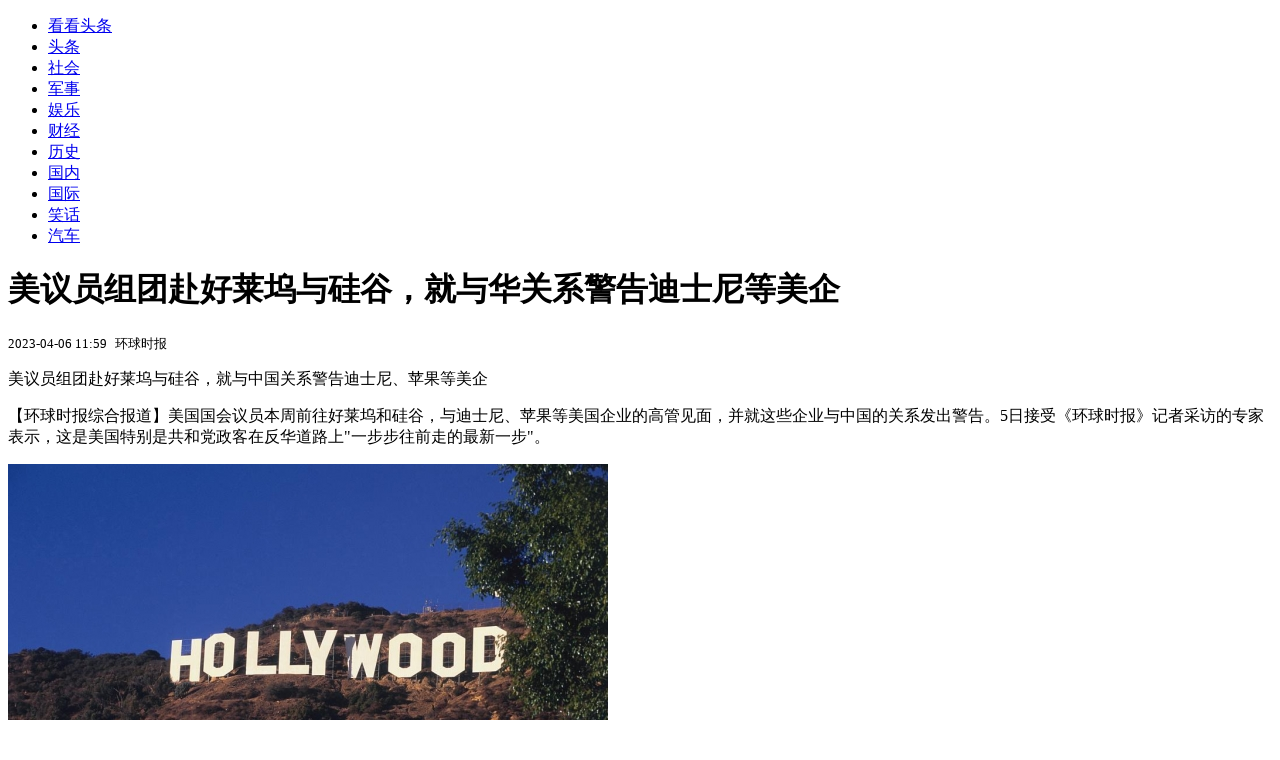

--- FILE ---
content_type: text/html; charset=utf-8
request_url: https://kan.china.com/article/3145421.html
body_size: 5930
content:
<!DOCTYPE html>
<!--[if lte IE 6 ]><html class="ie ie6 lte-ie7 lte-ie8" lang="zh-CN"><![endif]-->
<!--[if IE 7 ]><html class="ie ie7 lte-ie7 lte-ie8" lang="zh-CN"><![endif]-->
<!--[if IE 8 ]><html class="ie ie8 lte-ie8" lang="zh-CN"><![endif]-->
<!--[if IE 9 ]><html class="ie ie9" lang="zh-CN"><![endif]-->
<!--[if (gt IE 9)|!(IE)]><!--><html lang="zh-CN"><!--<![endif]-->
    <head>
        <meta http-equiv="X-UA-Compatible" content="IE=edge,chrome=1" />
        <meta http-equiv="Content-Type" content="text/html; charset=utf-8" />
        <title>美议员组团赴好莱坞与硅谷，就与华关系警告迪士尼等美企</title>
        <meta name="keywords" content="硅谷,吕祥,反华" />
        <meta name="description" content="美议员组团赴好莱坞与硅谷，就与中国关系警告迪士尼、苹果等美企 【环球时报综合报道】美国国会议员本周前往好莱坞和硅谷，与迪士尼、苹果等美国企业的高管见面，并就这些企业与中国" />
        <meta name="renderer" content="webkit" />
        <link href="//k-static.appmobile.cn/media/css/article.min.css?_v=0308" rel="stylesheet" media="screen" type="text/css" />
        <script type="text/javascript">
        var _hmt = _hmt || [];
        window.pageType = 'article';
        var pagingInfo = {id:3145421, total:2, now:1, tid:'12', mid:'26',arcrank:'-1'};
        </script>
        <script type="text/javascript" src="//k-static.appmobile.cn/media/js/min.page.js?_v=0308"></script>
        <script type="text/javascript" src="//dup.baidustatic.com/js/ds.js"></script>
        <base target="_blank" /><!--[if lte IE 6]></base><![endif]-->
    </head>
    <body class="new0103 articleview">
        <div class="site-top-nav">
            <div class="container">
                <ul class="left">
                    <li class="home"><a href="/">看看头条</a></li>
                    <li><a href="/">头条</a></li>
                    
                    <li><a href="/shehui/">社会</a></li>
                    
                    <li><a href="/junshi/">军事</a></li>
                    
                    <li><a href="/yule/">娱乐</a></li>
                    
                    <li><a href="/caijing/">财经</a></li>
                    
                    <li><a href="/lishi/">历史</a></li>
                    
                    <li><a href="/guonei/">国内</a></li>
                    <li><a class="active" href="/guoji/">国际</a></li>
                    <li><a href="/xiaohua/">笑话</a></li>
                    
                    <li><a href="/qiche/">汽车</a></li>
                    
                    <!--li><a href="http://www.tiyuxiu.com/qd/kan/" data-tracker="no">体育</a></li-->
                </ul>
                <ul class="right">
                </ul>
            </div>
        </div>

        <div class="container main-container clear clearfix">
            <div class="pleft mt10">
                <div class="article-header">
                    <h1 class="title">美议员组团赴好莱坞与硅谷，就与华关系警告迪士尼等美企</h1>
                    <div class="info">
                        <div class="left">
                            <small id="article-date">2023-04-06 11:59</small>&nbsp;
                            <small id="article-source">环球时报</small>
                        </div>
                        <div class="right">
                        </div>
                    </div>
                </div>
                <!-- /place -->
                <div class="viewbox">
                    <div id="main-content" class="content">
                        <div class="mxm mxm-inner">
                            <script type="text/javascript">loadSpecialMM('article_inner');</script>
                        </div>
                        <p>美议员组团赴好莱坞与硅谷，就与中国关系警告迪士尼、苹果等美企</p>
<p>【环球时报综合报道】美国国会议员本周前往好莱坞和硅谷，与迪士尼、苹果等美国企业的高管见面，并就这些企业与中国的关系发出警告。5日接受《环球时报》记者采访的专家表示，这是美国特别是共和党政客在反华道路上"一步步往前走的最新一步"。</p>
<p><img itemprop="image" src="//k-static.appmobile.cn/uploads/allimg/230406/1201531R5-0.jpg" data-iwidth="600" data-iheight="397" /><script>article.mmbox.load();</script></p>
<p>据雅虎财经网站5日报道，由美国共和党众议员、众议院"美中战略竞争特设委员会"主席迈克·加拉格尔率领的众议员代表团，从5日到7日，将与包括苹果首席执行官蒂姆·库克、迪士尼首席执行官罗伯特·艾格在内的科技、娱乐企业高管会面，讨论与中国有关的话题。美国消费者新闻与商业频道（CNBC）网站报道称，这一行程将于5日在好莱坞开始，议员们将与艾格会面，然后与制片人、编剧、前电影公司高管共进晚餐。6日和7日，他们将在硅谷召开多场会议，包括一场7日与库克的午餐会，讨论将集中在对这家科技巨头对中国依赖的担忧上。</p>

                    </div>
                    
                    <div class="mxm">
                        <script type="text/javascript">loadSpecialMM('article_780x90_1');</script>
                    </div>
                    
                    <div id="page-area" class="pages article_pages">
                        <div class="pagelist"><a target='_self' class='curent' href='javascript:void(0);'>1</a><a target='_self' href='3145421_2.html'>2</a><a class='next' target='_self' href='3145421_2.html'>下一页</a></div>
                    </div>
                    <script type="text/javascript">article.optimizationPage();</script>
                    
                    <!--div class="mxm mxm-780x90" style="height:300px;display:block;"-->
                    <div class="mxm" style="display:block;">
                        <!--script type="text/javascript">loadSSP({id:adconfig.ids.article_780x90_2});</script-->
                        <script type="text/javascript">baiduUnion.load("u6179386");</script>
                    </div>
                </div>
                
                <div class="page_recommended clearfix">
                    <div id="article-recommend" class="article-recommend">
                        <div class="bd right-list">
                            <div class="bdwrap">
                                <ul></ul>
                            </div>
                            <a href="/?location=bottom" class="more hidden">
                                <i>+</i>
                                <span>加载更多精彩新闻</span>
                            </a>
                        </div>
                        <div class="loading"></div>
                    </div>
                </div>
            </div>

            <div class="pright mt10">
                <div class="mxm mb10" style="display:block;">
                    <script type="text/javascript">baiduUnion.load("u3498624");</script>
                </div>
                <div class="mxm mb10">
                    <script type="text/javascript">loadSpecialMM('article_square_002');</script>
                </div>
                <div id="right-image-list" class="box-warp image-list clearfix mb10">
                    <div class="box-hd"><div class="title_h3 blue_line">频道热点</div>
                        <span class="more"><a href="/guoji/">更多</a></span>
                    </div>
                    <div class="box-bd">
                        <ul id="right-slide-1"><li class="hide"><a href="https://soft.china.com/article/1897191.html?f=140123">WeGame如何自动删除安装包</a></li><li class="hide"><a href="https://soft.china.com/article/1199618.html?f=140123">mpc-be播放器怎么开启托盘图标</a></li><li class="hide"><a href="https://soft.china.com/article/1833529.html?f=140123">editplus怎么添加方案</a></li><li class="hide"><a href="https://soft.china.com/article/1337616.html?f=140123">IObit Uninstaller怎么粉碎文件</a></li><li class="hide"><a href="https://soft.china.com/article/2844041.html?f=140123">中国移动云盘如何查看版本号</a></li><li class="hide"><a href="https://soft.china.com/article/2607618.html?f=140123">CrystalDiskInfo如何设置磁盘高温报警</a></li></ul>
                    </div>
                </div>
                <script type="text/javascript">
                mediavFlow.rightSide({container:'#right-slide-1'});
                </script>
                <div class="mxm mb10" style="display:block;">
                    <script type="text/javascript">baiduUnion.load('u3497724');</script>
                    <!--script type="text/javascript">loadSSP({id:adconfig.ids.article_square_003});</script-->
                </div>
                <div class="box-warp clearfix list-top10 mb10" style="display:block;">
                    <div class="box-hd">
                        <div class="title_h3 blue_line">今日关注</div>
                        <span class="more"><a href="/hotword/">更多</a></span>
                    </div>
                    <div class="box-bd">
                        <ul id="today-hotlist" class="list-item fs15">
                            <li ><a href="https://kan.china.com/article/5750249.html" title="2026答案秀·思想者春晚| 高志凯：我们划下的每一条线，都是中国态度！" target="_blank">2026答案秀·思想者春晚| 高志凯：我们划下的每一条线，都是中国态度！</a></li>
<li ><a href="https://kan.china.com/article/5942243.html" title="东北丈母娘冻得受不了 安徽女婿在家支个炕" target="_blank">东北丈母娘冻得受不了 安徽女婿在家支个炕</a></li>
<li ><a href="https://kan.china.com/article/6476972.html" title="大蒜再次被关注！医生发现：冠心病患者常吃大蒜，或出现几种变化" target="_blank">大蒜再次被关注！医生发现：冠心病患者常吃大蒜，或出现几种变化</a></li>
<li ><a href="https://kan.china.com/article/5253614.html" title="大蒜再次被关注！医生发现：冠心病患者常吃大蒜，或出现几种变化" target="_blank">大蒜再次被关注！医生发现：冠心病患者常吃大蒜，或出现几种变化</a></li>
<li ><a href="https://kan.china.com/article/6092594.html" title="这是家里最毒的几种东西，看到就要扔掉" target="_blank">这是家里最毒的几种东西，看到就要扔掉</a></li>
<li ><a href="https://kan.china.com/article/6509114.html" title="哈尔滨20岁女生自行药流，33周后发现胎儿长在脏器上" target="_blank">哈尔滨20岁女生自行药流，33周后发现胎儿长在脏器上</a></li>
<li ><a href="https://kan.china.com/article/6441692.html" title="60岁大哥每天含西洋参，两个月后去体检，身体发生了哪些变化？" target="_blank">60岁大哥每天含西洋参，两个月后去体检，身体发生了哪些变化？</a></li>
<li ><a href="https://kan.china.com/article/5836620.html" title="陈真梁小龙离世，霍元甲黄元申近况如何？梁小龙三次拜访终未得见" target="_blank">陈真梁小龙离世，霍元甲黄元申近况如何？梁小龙三次拜访终未得见</a></li>
<li  class="hide"><a href="https://kan.china.com/article/5622483.html" title="战争和制裁对伊朗产生何种影响？经济发展受到怎样的影响？" target="_blank">战争和制裁对伊朗产生何种影响？经济发展受到怎样的影响？</a></li>
<li  class="hide"><a href="https://kan.china.com/article/5129007.html" title="50名大一学生被企业抢光？校长回应" target="_blank">50名大一学生被企业抢光？校长回应</a></li>
<li  class="hide"><a href="https://kan.china.com/article/6801372.html" title="联合国大本营移址，中国有4个优选地" target="_blank">联合国大本营移址，中国有4个优选地</a></li>
<li  class="hide"><a href="https://kan.china.com/article/5961604.html" title="长期睡前喝酒的人，用不了多久，这5个痛苦或许会落在你身上" target="_blank">长期睡前喝酒的人，用不了多久，这5个痛苦或许会落在你身上</a></li>
<li  class="hide"><a href="https://kan.china.com/article/6143410.html" title="油价一夜生变？今天1月23日调整后，全国加油站92、95汽油最新售价" target="_blank">油价一夜生变？今天1月23日调整后，全国加油站92、95汽油最新售价</a></li>
<li  class="hide"><a href="https://kan.china.com/article/5283048.html" title="特朗普亲口证实，大批战舰驶向伊朗，美军对伊朗开战进入倒计时了吗？" target="_blank">特朗普亲口证实，大批战舰驶向伊朗，美军对伊朗开战进入倒计时了吗？</a></li>
<li  class="hide"><a href="https://kan.china.com/article/6897398.html" title="大连2025年地区生产总值同比增长5.7%，成东北首个GDP破万亿城市" target="_blank">大连2025年地区生产总值同比增长5.7%，成东北首个GDP破万亿城市</a></li>

                        </ul>
                    </div>
                </div>
                <div class="mxm mb10" style="display:block;">
                    <script type="text/javascript">baiduUnion.load('u3497742');</script>
                    <!--script type="text/javascript">loadSSP({id:adconfig.ids.article_square_005});</script-->
                </div>
                <div id="sidebar-follow" style="position:relative;">
                    <div class="box-warp clearfix mb10">
                        <div class="box-hd">
                            <div class="title_h3 blue_line">频道精选</div>
                            <span class="more"><a href="/guoji/">更多</a></span>
                        </div>
                        <div class="box-bd">
                            <div class="list-img">
                                <ol>
                                    <li>
                                        <a title="中俄都没料到，卢卡申科直接跟美国签字！关键时刻拉夫罗夫对华交底" href="https://kan.china.com/article/5365877.html">
                                            <span class="image"><img class="delay-right" data-original="//k-static.appmobile.cn/uploads3/allimg/2601/22/1F42C955-0-lp.jpg?crop=p_10,w_154,h_84,g_center"/></span>
                                            <span class="rttxt">中俄都没料到，卢卡申科直接跟美国签字！关键时刻拉夫罗夫对华交底</span>
                                        </a>
                                    </li>
<li>
                                        <a title="中东局势大变天 ！朱拉尼果然不简单，美军拔腿就跑，丢了好几个基地" href="https://kan.china.com/article/6397878.html">
                                            <span class="image"><img class="delay-right" data-original="//k-static.appmobile.cn/uploads3/allimg/2601/22/1649525c9-0-lp.jpg?crop=p_10,w_154,h_84,g_center"/></span>
                                            <span class="rttxt">中东局势大变天 ！朱拉尼果然不简单，美军拔腿就跑，丢了好几个基地</span>
                                        </a>
                                    </li>
<li>
                                        <a title="无视特朗普威胁，中国紧急援助运抵古巴，不能重蹈委内瑞拉覆辙！" href="https://kan.china.com/article/6820433.html">
                                            <span class="image"><img class="delay-right" data-original="//k-static.appmobile.cn/uploads3/allimg/2601/21/1A3336054-0-lp.jpg?crop=p_10,w_154,h_84,g_center"/></span>
                                            <span class="rttxt">无视特朗普威胁，中国紧急援助运抵古巴，不能重蹈委内瑞拉覆辙！</span>
                                        </a>
                                    </li>
<li>
                                        <a title="特朗普失算了！卡尼刚结束访华，加拿大作出决定，计划向格陵兰岛派兵" href="https://kan.china.com/article/5925861.html">
                                            <span class="image"><img class="delay-right" data-original="//k-static.appmobile.cn/uploads3/allimg/2601/21/1A2315520-0-lp.jpg?crop=p_10,w_154,h_84,g_center"/></span>
                                            <span class="rttxt">特朗普失算了！卡尼刚结束访华，加拿大作出决定，计划向格陵兰岛派兵</span>
                                        </a>
                                    </li>

                                </ol>
                            </div>
                        </div>
                    </div>
                    <div class="mxm mb10" style="display:block;">
                        <script type="text/javascript">baiduUnion.load('u3530327');</script>
                        <!--script type="text/javascript">loadSSP({id:adconfig.ids.article_square_006});</script-->
                    </div>
                    <div class="mxm mb10" style="display:block;">
                        <script type="text/javascript">baiduUnion.load('u4430965');</script>
                        <!--script type="text/javascript">loadSSP({id:adconfig.ids.article_square_007});</script-->
                    </div>
<!--                    <div class="mxm mxm-336x280">
                        <script type="text/javascript">loadSSP({id:adconfig.ids.article_square_008});</script>
                    </div>-->
                </div>
            </div>
            <!-- /pright -->
        </div>
        <script type="text/javascript">
            article.count(3145421, 26);
        </script>
        
        

        <div id="sidenav" class="sidenav">
            <ul>
                <li class="home"><a href="/">首页</a></li>
                <li class="channel"><a target="_self" href="/guoji/">频道</a></li>
                <li class="hot"><a href="/hotword/">热点</a></li>
        <!--li class="qrcodex weixin">
            <a target="_self" href="javascript:void(0);">微信</a>
            <div class="qrcodex-box">
                <div class="img"></div>
                <div class="text">微信扫一扫，关注公众号</div>
            </div>
        </li-->
                <li class="bottom"><a target="_self" href="javascript:void(0);" onclick="pageInfo.bottom();">底部</a></li>
                <li class="top hidden"><a target="_self" href="javascript:void(0);" onclick="pageInfo.top();">顶部</a></li>
            </ul>
            <div id="mediav-hudong"></div>
        </div>

        <!--script type="text/javascript">loadSSP({id:adconfig.ids.float_right});</script-->

        <script type="text/javascript">
    $('img.delay').lazyload({effect:'show'});
    $('img.delay-right').lazyload({effect:'show'});
</script>
<div class="footer_copyright">
    <div class="container">
        <div class="abouts">
            <!--a href="https://soft.china.com/" data-tracker="no">中华网软件</a-->
            <a href="/about/contact.html" data-tracker="no">联系我们</a>
        </div>
        <span>&copy; 中华网 &nbsp;&nbsp; <a href="https://beian.miit.gov.cn/" data-tracker="no" target="_blank">京ICP备18035944号-2</a></span>
    </div>
</div>
<div style="display:none;">
<script type="text/javascript">effectTracker.tongji();</script>
<script>
var _hmt = _hmt || [];
(function() {
  var hm = document.createElement("script");
  hm.src = "https://hm.baidu.com/hm.js?" + (window.location.hostname=='kankan.china.com' ? 'cc8b2a9111850183eca9999696b6e0ec' : 'af6d8290f34ae4058b169a282c9468d5');
  var s = document.getElementsByTagName("script")[0]; 
  s.parentNode.insertBefore(hm, s);
})();
</script>
</div>

    </body>
</html>
